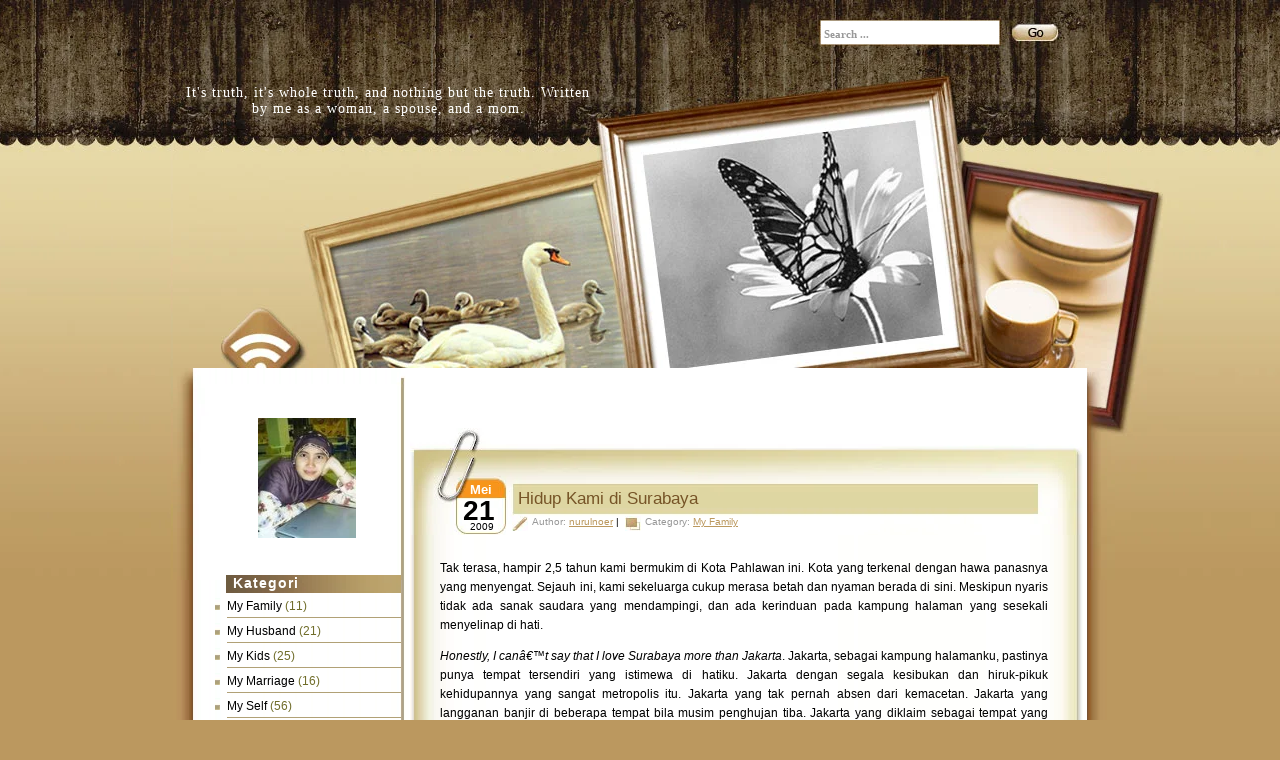

--- FILE ---
content_type: text/html; charset=UTF-8
request_url: https://www.nurulnoer.com/hidup-kami-di-surabaya/
body_size: 12168
content:
<!DOCTYPE html PUBLIC "-//W3C//DTD XHTML 1.0 Transitional//EN" "http://www.w3.org/TR/xhtml1/DTD/xhtml1-transitional.dtd">
<html xmlns="http://www.w3.org/1999/xhtml" lang="id">
<head profile="http://gmpg.org/xfn/11">
	<meta http-equiv="Content-Type" content="text/html; charset=UTF-8" />
	<meta name="generator" content="WordPress 6.9" /> <!-- leave this for stats -->
	<link rel="stylesheet" href="https://www.nurulnoer.com/wp-content/themes/photoframe/style.css" type="text/css" media="screen" />
	<link rel="alternate" type="application/atom+xml" title="Atom 0.3" href="https://www.nurulnoer.com/feed/atom/" />
	<link rel="alternate" type="application/rss+xml" title="nurulnoer.com RSS Feed" href="https://www.nurulnoer.com/feed/" />
	<link rel="pingback" href="https://www.nurulnoer.com/xmlrpc.php" />
		<link rel='archives' title='2025' href='https://www.nurulnoer.com/2025/' />
	<link rel='archives' title='2024' href='https://www.nurulnoer.com/2024/' />
	<link rel='archives' title='2023' href='https://www.nurulnoer.com/2023/' />
	<link rel='archives' title='2022' href='https://www.nurulnoer.com/2022/' />
	<link rel='archives' title='2021' href='https://www.nurulnoer.com/2021/' />
	<link rel='archives' title='2020' href='https://www.nurulnoer.com/2020/' />
	<link rel='archives' title='2019' href='https://www.nurulnoer.com/2019/' />
	<link rel='archives' title='2018' href='https://www.nurulnoer.com/2018/' />
	<link rel='archives' title='2017' href='https://www.nurulnoer.com/2017/' />
	<link rel='archives' title='2016' href='https://www.nurulnoer.com/2016/' />
	<link rel='archives' title='2015' href='https://www.nurulnoer.com/2015/' />
	<link rel='archives' title='2014' href='https://www.nurulnoer.com/2014/' />
	<link rel='archives' title='2013' href='https://www.nurulnoer.com/2013/' />
	<link rel='archives' title='2012' href='https://www.nurulnoer.com/2012/' />
	<link rel='archives' title='2011' href='https://www.nurulnoer.com/2011/' />
	<link rel='archives' title='2010' href='https://www.nurulnoer.com/2010/' />
	<link rel='archives' title='2009' href='https://www.nurulnoer.com/2009/' />
	<link rel='archives' title='2008' href='https://www.nurulnoer.com/2008/' />
	<link rel='archives' title='2007' href='https://www.nurulnoer.com/2007/' />
	<title>nurulnoer.com  &raquo; Blog Archive   &raquo; Hidup Kami di Surabaya</title>
	<meta name='robots' content='max-image-preview:large' />
<link rel="alternate" type="application/rss+xml" title="nurulnoer.com &raquo; Hidup Kami di Surabaya Umpan Komentar" href="https://www.nurulnoer.com/hidup-kami-di-surabaya/feed/" />
<link rel="alternate" title="oEmbed (JSON)" type="application/json+oembed" href="https://www.nurulnoer.com/wp-json/oembed/1.0/embed?url=https%3A%2F%2Fwww.nurulnoer.com%2Fhidup-kami-di-surabaya%2F" />
<link rel="alternate" title="oEmbed (XML)" type="text/xml+oembed" href="https://www.nurulnoer.com/wp-json/oembed/1.0/embed?url=https%3A%2F%2Fwww.nurulnoer.com%2Fhidup-kami-di-surabaya%2F&#038;format=xml" />
<style id='wp-img-auto-sizes-contain-inline-css' type='text/css'>
img:is([sizes=auto i],[sizes^="auto," i]){contain-intrinsic-size:3000px 1500px}
/*# sourceURL=wp-img-auto-sizes-contain-inline-css */
</style>

<style id='wp-emoji-styles-inline-css' type='text/css'>

	img.wp-smiley, img.emoji {
		display: inline !important;
		border: none !important;
		box-shadow: none !important;
		height: 1em !important;
		width: 1em !important;
		margin: 0 0.07em !important;
		vertical-align: -0.1em !important;
		background: none !important;
		padding: 0 !important;
	}
/*# sourceURL=wp-emoji-styles-inline-css */
</style>
<link rel='stylesheet' id='wp-block-library-css' href='https://www.nurulnoer.com/wp-includes/css/dist/block-library/style.min.css?ver=6.9' type='text/css' media='all' />
<style id='wp-block-image-inline-css' type='text/css'>
.wp-block-image>a,.wp-block-image>figure>a{display:inline-block}.wp-block-image img{box-sizing:border-box;height:auto;max-width:100%;vertical-align:bottom}@media not (prefers-reduced-motion){.wp-block-image img.hide{visibility:hidden}.wp-block-image img.show{animation:show-content-image .4s}}.wp-block-image[style*=border-radius] img,.wp-block-image[style*=border-radius]>a{border-radius:inherit}.wp-block-image.has-custom-border img{box-sizing:border-box}.wp-block-image.aligncenter{text-align:center}.wp-block-image.alignfull>a,.wp-block-image.alignwide>a{width:100%}.wp-block-image.alignfull img,.wp-block-image.alignwide img{height:auto;width:100%}.wp-block-image .aligncenter,.wp-block-image .alignleft,.wp-block-image .alignright,.wp-block-image.aligncenter,.wp-block-image.alignleft,.wp-block-image.alignright{display:table}.wp-block-image .aligncenter>figcaption,.wp-block-image .alignleft>figcaption,.wp-block-image .alignright>figcaption,.wp-block-image.aligncenter>figcaption,.wp-block-image.alignleft>figcaption,.wp-block-image.alignright>figcaption{caption-side:bottom;display:table-caption}.wp-block-image .alignleft{float:left;margin:.5em 1em .5em 0}.wp-block-image .alignright{float:right;margin:.5em 0 .5em 1em}.wp-block-image .aligncenter{margin-left:auto;margin-right:auto}.wp-block-image :where(figcaption){margin-bottom:1em;margin-top:.5em}.wp-block-image.is-style-circle-mask img{border-radius:9999px}@supports ((-webkit-mask-image:none) or (mask-image:none)) or (-webkit-mask-image:none){.wp-block-image.is-style-circle-mask img{border-radius:0;-webkit-mask-image:url('data:image/svg+xml;utf8,<svg viewBox="0 0 100 100" xmlns="http://www.w3.org/2000/svg"><circle cx="50" cy="50" r="50"/></svg>');mask-image:url('data:image/svg+xml;utf8,<svg viewBox="0 0 100 100" xmlns="http://www.w3.org/2000/svg"><circle cx="50" cy="50" r="50"/></svg>');mask-mode:alpha;-webkit-mask-position:center;mask-position:center;-webkit-mask-repeat:no-repeat;mask-repeat:no-repeat;-webkit-mask-size:contain;mask-size:contain}}:root :where(.wp-block-image.is-style-rounded img,.wp-block-image .is-style-rounded img){border-radius:9999px}.wp-block-image figure{margin:0}.wp-lightbox-container{display:flex;flex-direction:column;position:relative}.wp-lightbox-container img{cursor:zoom-in}.wp-lightbox-container img:hover+button{opacity:1}.wp-lightbox-container button{align-items:center;backdrop-filter:blur(16px) saturate(180%);background-color:#5a5a5a40;border:none;border-radius:4px;cursor:zoom-in;display:flex;height:20px;justify-content:center;opacity:0;padding:0;position:absolute;right:16px;text-align:center;top:16px;width:20px;z-index:100}@media not (prefers-reduced-motion){.wp-lightbox-container button{transition:opacity .2s ease}}.wp-lightbox-container button:focus-visible{outline:3px auto #5a5a5a40;outline:3px auto -webkit-focus-ring-color;outline-offset:3px}.wp-lightbox-container button:hover{cursor:pointer;opacity:1}.wp-lightbox-container button:focus{opacity:1}.wp-lightbox-container button:focus,.wp-lightbox-container button:hover,.wp-lightbox-container button:not(:hover):not(:active):not(.has-background){background-color:#5a5a5a40;border:none}.wp-lightbox-overlay{box-sizing:border-box;cursor:zoom-out;height:100vh;left:0;overflow:hidden;position:fixed;top:0;visibility:hidden;width:100%;z-index:100000}.wp-lightbox-overlay .close-button{align-items:center;cursor:pointer;display:flex;justify-content:center;min-height:40px;min-width:40px;padding:0;position:absolute;right:calc(env(safe-area-inset-right) + 16px);top:calc(env(safe-area-inset-top) + 16px);z-index:5000000}.wp-lightbox-overlay .close-button:focus,.wp-lightbox-overlay .close-button:hover,.wp-lightbox-overlay .close-button:not(:hover):not(:active):not(.has-background){background:none;border:none}.wp-lightbox-overlay .lightbox-image-container{height:var(--wp--lightbox-container-height);left:50%;overflow:hidden;position:absolute;top:50%;transform:translate(-50%,-50%);transform-origin:top left;width:var(--wp--lightbox-container-width);z-index:9999999999}.wp-lightbox-overlay .wp-block-image{align-items:center;box-sizing:border-box;display:flex;height:100%;justify-content:center;margin:0;position:relative;transform-origin:0 0;width:100%;z-index:3000000}.wp-lightbox-overlay .wp-block-image img{height:var(--wp--lightbox-image-height);min-height:var(--wp--lightbox-image-height);min-width:var(--wp--lightbox-image-width);width:var(--wp--lightbox-image-width)}.wp-lightbox-overlay .wp-block-image figcaption{display:none}.wp-lightbox-overlay button{background:none;border:none}.wp-lightbox-overlay .scrim{background-color:#fff;height:100%;opacity:.9;position:absolute;width:100%;z-index:2000000}.wp-lightbox-overlay.active{visibility:visible}@media not (prefers-reduced-motion){.wp-lightbox-overlay.active{animation:turn-on-visibility .25s both}.wp-lightbox-overlay.active img{animation:turn-on-visibility .35s both}.wp-lightbox-overlay.show-closing-animation:not(.active){animation:turn-off-visibility .35s both}.wp-lightbox-overlay.show-closing-animation:not(.active) img{animation:turn-off-visibility .25s both}.wp-lightbox-overlay.zoom.active{animation:none;opacity:1;visibility:visible}.wp-lightbox-overlay.zoom.active .lightbox-image-container{animation:lightbox-zoom-in .4s}.wp-lightbox-overlay.zoom.active .lightbox-image-container img{animation:none}.wp-lightbox-overlay.zoom.active .scrim{animation:turn-on-visibility .4s forwards}.wp-lightbox-overlay.zoom.show-closing-animation:not(.active){animation:none}.wp-lightbox-overlay.zoom.show-closing-animation:not(.active) .lightbox-image-container{animation:lightbox-zoom-out .4s}.wp-lightbox-overlay.zoom.show-closing-animation:not(.active) .lightbox-image-container img{animation:none}.wp-lightbox-overlay.zoom.show-closing-animation:not(.active) .scrim{animation:turn-off-visibility .4s forwards}}@keyframes show-content-image{0%{visibility:hidden}99%{visibility:hidden}to{visibility:visible}}@keyframes turn-on-visibility{0%{opacity:0}to{opacity:1}}@keyframes turn-off-visibility{0%{opacity:1;visibility:visible}99%{opacity:0;visibility:visible}to{opacity:0;visibility:hidden}}@keyframes lightbox-zoom-in{0%{transform:translate(calc((-100vw + var(--wp--lightbox-scrollbar-width))/2 + var(--wp--lightbox-initial-left-position)),calc(-50vh + var(--wp--lightbox-initial-top-position))) scale(var(--wp--lightbox-scale))}to{transform:translate(-50%,-50%) scale(1)}}@keyframes lightbox-zoom-out{0%{transform:translate(-50%,-50%) scale(1);visibility:visible}99%{visibility:visible}to{transform:translate(calc((-100vw + var(--wp--lightbox-scrollbar-width))/2 + var(--wp--lightbox-initial-left-position)),calc(-50vh + var(--wp--lightbox-initial-top-position))) scale(var(--wp--lightbox-scale));visibility:hidden}}
/*# sourceURL=https://www.nurulnoer.com/wp-includes/blocks/image/style.min.css */
</style>
<style id='global-styles-inline-css' type='text/css'>
:root{--wp--preset--aspect-ratio--square: 1;--wp--preset--aspect-ratio--4-3: 4/3;--wp--preset--aspect-ratio--3-4: 3/4;--wp--preset--aspect-ratio--3-2: 3/2;--wp--preset--aspect-ratio--2-3: 2/3;--wp--preset--aspect-ratio--16-9: 16/9;--wp--preset--aspect-ratio--9-16: 9/16;--wp--preset--color--black: #000000;--wp--preset--color--cyan-bluish-gray: #abb8c3;--wp--preset--color--white: #ffffff;--wp--preset--color--pale-pink: #f78da7;--wp--preset--color--vivid-red: #cf2e2e;--wp--preset--color--luminous-vivid-orange: #ff6900;--wp--preset--color--luminous-vivid-amber: #fcb900;--wp--preset--color--light-green-cyan: #7bdcb5;--wp--preset--color--vivid-green-cyan: #00d084;--wp--preset--color--pale-cyan-blue: #8ed1fc;--wp--preset--color--vivid-cyan-blue: #0693e3;--wp--preset--color--vivid-purple: #9b51e0;--wp--preset--gradient--vivid-cyan-blue-to-vivid-purple: linear-gradient(135deg,rgb(6,147,227) 0%,rgb(155,81,224) 100%);--wp--preset--gradient--light-green-cyan-to-vivid-green-cyan: linear-gradient(135deg,rgb(122,220,180) 0%,rgb(0,208,130) 100%);--wp--preset--gradient--luminous-vivid-amber-to-luminous-vivid-orange: linear-gradient(135deg,rgb(252,185,0) 0%,rgb(255,105,0) 100%);--wp--preset--gradient--luminous-vivid-orange-to-vivid-red: linear-gradient(135deg,rgb(255,105,0) 0%,rgb(207,46,46) 100%);--wp--preset--gradient--very-light-gray-to-cyan-bluish-gray: linear-gradient(135deg,rgb(238,238,238) 0%,rgb(169,184,195) 100%);--wp--preset--gradient--cool-to-warm-spectrum: linear-gradient(135deg,rgb(74,234,220) 0%,rgb(151,120,209) 20%,rgb(207,42,186) 40%,rgb(238,44,130) 60%,rgb(251,105,98) 80%,rgb(254,248,76) 100%);--wp--preset--gradient--blush-light-purple: linear-gradient(135deg,rgb(255,206,236) 0%,rgb(152,150,240) 100%);--wp--preset--gradient--blush-bordeaux: linear-gradient(135deg,rgb(254,205,165) 0%,rgb(254,45,45) 50%,rgb(107,0,62) 100%);--wp--preset--gradient--luminous-dusk: linear-gradient(135deg,rgb(255,203,112) 0%,rgb(199,81,192) 50%,rgb(65,88,208) 100%);--wp--preset--gradient--pale-ocean: linear-gradient(135deg,rgb(255,245,203) 0%,rgb(182,227,212) 50%,rgb(51,167,181) 100%);--wp--preset--gradient--electric-grass: linear-gradient(135deg,rgb(202,248,128) 0%,rgb(113,206,126) 100%);--wp--preset--gradient--midnight: linear-gradient(135deg,rgb(2,3,129) 0%,rgb(40,116,252) 100%);--wp--preset--font-size--small: 13px;--wp--preset--font-size--medium: 20px;--wp--preset--font-size--large: 36px;--wp--preset--font-size--x-large: 42px;--wp--preset--spacing--20: 0.44rem;--wp--preset--spacing--30: 0.67rem;--wp--preset--spacing--40: 1rem;--wp--preset--spacing--50: 1.5rem;--wp--preset--spacing--60: 2.25rem;--wp--preset--spacing--70: 3.38rem;--wp--preset--spacing--80: 5.06rem;--wp--preset--shadow--natural: 6px 6px 9px rgba(0, 0, 0, 0.2);--wp--preset--shadow--deep: 12px 12px 50px rgba(0, 0, 0, 0.4);--wp--preset--shadow--sharp: 6px 6px 0px rgba(0, 0, 0, 0.2);--wp--preset--shadow--outlined: 6px 6px 0px -3px rgb(255, 255, 255), 6px 6px rgb(0, 0, 0);--wp--preset--shadow--crisp: 6px 6px 0px rgb(0, 0, 0);}:where(.is-layout-flex){gap: 0.5em;}:where(.is-layout-grid){gap: 0.5em;}body .is-layout-flex{display: flex;}.is-layout-flex{flex-wrap: wrap;align-items: center;}.is-layout-flex > :is(*, div){margin: 0;}body .is-layout-grid{display: grid;}.is-layout-grid > :is(*, div){margin: 0;}:where(.wp-block-columns.is-layout-flex){gap: 2em;}:where(.wp-block-columns.is-layout-grid){gap: 2em;}:where(.wp-block-post-template.is-layout-flex){gap: 1.25em;}:where(.wp-block-post-template.is-layout-grid){gap: 1.25em;}.has-black-color{color: var(--wp--preset--color--black) !important;}.has-cyan-bluish-gray-color{color: var(--wp--preset--color--cyan-bluish-gray) !important;}.has-white-color{color: var(--wp--preset--color--white) !important;}.has-pale-pink-color{color: var(--wp--preset--color--pale-pink) !important;}.has-vivid-red-color{color: var(--wp--preset--color--vivid-red) !important;}.has-luminous-vivid-orange-color{color: var(--wp--preset--color--luminous-vivid-orange) !important;}.has-luminous-vivid-amber-color{color: var(--wp--preset--color--luminous-vivid-amber) !important;}.has-light-green-cyan-color{color: var(--wp--preset--color--light-green-cyan) !important;}.has-vivid-green-cyan-color{color: var(--wp--preset--color--vivid-green-cyan) !important;}.has-pale-cyan-blue-color{color: var(--wp--preset--color--pale-cyan-blue) !important;}.has-vivid-cyan-blue-color{color: var(--wp--preset--color--vivid-cyan-blue) !important;}.has-vivid-purple-color{color: var(--wp--preset--color--vivid-purple) !important;}.has-black-background-color{background-color: var(--wp--preset--color--black) !important;}.has-cyan-bluish-gray-background-color{background-color: var(--wp--preset--color--cyan-bluish-gray) !important;}.has-white-background-color{background-color: var(--wp--preset--color--white) !important;}.has-pale-pink-background-color{background-color: var(--wp--preset--color--pale-pink) !important;}.has-vivid-red-background-color{background-color: var(--wp--preset--color--vivid-red) !important;}.has-luminous-vivid-orange-background-color{background-color: var(--wp--preset--color--luminous-vivid-orange) !important;}.has-luminous-vivid-amber-background-color{background-color: var(--wp--preset--color--luminous-vivid-amber) !important;}.has-light-green-cyan-background-color{background-color: var(--wp--preset--color--light-green-cyan) !important;}.has-vivid-green-cyan-background-color{background-color: var(--wp--preset--color--vivid-green-cyan) !important;}.has-pale-cyan-blue-background-color{background-color: var(--wp--preset--color--pale-cyan-blue) !important;}.has-vivid-cyan-blue-background-color{background-color: var(--wp--preset--color--vivid-cyan-blue) !important;}.has-vivid-purple-background-color{background-color: var(--wp--preset--color--vivid-purple) !important;}.has-black-border-color{border-color: var(--wp--preset--color--black) !important;}.has-cyan-bluish-gray-border-color{border-color: var(--wp--preset--color--cyan-bluish-gray) !important;}.has-white-border-color{border-color: var(--wp--preset--color--white) !important;}.has-pale-pink-border-color{border-color: var(--wp--preset--color--pale-pink) !important;}.has-vivid-red-border-color{border-color: var(--wp--preset--color--vivid-red) !important;}.has-luminous-vivid-orange-border-color{border-color: var(--wp--preset--color--luminous-vivid-orange) !important;}.has-luminous-vivid-amber-border-color{border-color: var(--wp--preset--color--luminous-vivid-amber) !important;}.has-light-green-cyan-border-color{border-color: var(--wp--preset--color--light-green-cyan) !important;}.has-vivid-green-cyan-border-color{border-color: var(--wp--preset--color--vivid-green-cyan) !important;}.has-pale-cyan-blue-border-color{border-color: var(--wp--preset--color--pale-cyan-blue) !important;}.has-vivid-cyan-blue-border-color{border-color: var(--wp--preset--color--vivid-cyan-blue) !important;}.has-vivid-purple-border-color{border-color: var(--wp--preset--color--vivid-purple) !important;}.has-vivid-cyan-blue-to-vivid-purple-gradient-background{background: var(--wp--preset--gradient--vivid-cyan-blue-to-vivid-purple) !important;}.has-light-green-cyan-to-vivid-green-cyan-gradient-background{background: var(--wp--preset--gradient--light-green-cyan-to-vivid-green-cyan) !important;}.has-luminous-vivid-amber-to-luminous-vivid-orange-gradient-background{background: var(--wp--preset--gradient--luminous-vivid-amber-to-luminous-vivid-orange) !important;}.has-luminous-vivid-orange-to-vivid-red-gradient-background{background: var(--wp--preset--gradient--luminous-vivid-orange-to-vivid-red) !important;}.has-very-light-gray-to-cyan-bluish-gray-gradient-background{background: var(--wp--preset--gradient--very-light-gray-to-cyan-bluish-gray) !important;}.has-cool-to-warm-spectrum-gradient-background{background: var(--wp--preset--gradient--cool-to-warm-spectrum) !important;}.has-blush-light-purple-gradient-background{background: var(--wp--preset--gradient--blush-light-purple) !important;}.has-blush-bordeaux-gradient-background{background: var(--wp--preset--gradient--blush-bordeaux) !important;}.has-luminous-dusk-gradient-background{background: var(--wp--preset--gradient--luminous-dusk) !important;}.has-pale-ocean-gradient-background{background: var(--wp--preset--gradient--pale-ocean) !important;}.has-electric-grass-gradient-background{background: var(--wp--preset--gradient--electric-grass) !important;}.has-midnight-gradient-background{background: var(--wp--preset--gradient--midnight) !important;}.has-small-font-size{font-size: var(--wp--preset--font-size--small) !important;}.has-medium-font-size{font-size: var(--wp--preset--font-size--medium) !important;}.has-large-font-size{font-size: var(--wp--preset--font-size--large) !important;}.has-x-large-font-size{font-size: var(--wp--preset--font-size--x-large) !important;}
/*# sourceURL=global-styles-inline-css */
</style>

<style id='classic-theme-styles-inline-css' type='text/css'>
/*! This file is auto-generated */
.wp-block-button__link{color:#fff;background-color:#32373c;border-radius:9999px;box-shadow:none;text-decoration:none;padding:calc(.667em + 2px) calc(1.333em + 2px);font-size:1.125em}.wp-block-file__button{background:#32373c;color:#fff;text-decoration:none}
/*# sourceURL=/wp-includes/css/classic-themes.min.css */
</style>
<link rel="https://api.w.org/" href="https://www.nurulnoer.com/wp-json/" /><link rel="alternate" title="JSON" type="application/json" href="https://www.nurulnoer.com/wp-json/wp/v2/posts/431" /><link rel="EditURI" type="application/rsd+xml" title="RSD" href="https://www.nurulnoer.com/xmlrpc.php?rsd" />
<meta name="generator" content="WordPress 6.9" />
<link rel="canonical" href="https://www.nurulnoer.com/hidup-kami-di-surabaya/" />
<link rel='shortlink' href='https://www.nurulnoer.com/?p=431' />
<!-- Matomo -->
<script>
  var _paq = window._paq = window._paq || [];
  /* tracker methods like "setCustomDimension" should be called before "trackPageView" */
  _paq.push(['trackPageView']);
  _paq.push(['enableLinkTracking']);
  (function() {
    var u="//stat.presenta.co.id/";
    _paq.push(['setTrackerUrl', u+'matomo.php']);
    _paq.push(['setSiteId', '7']);
    var d=document, g=d.createElement('script'), s=d.getElementsByTagName('script')[0];
    g.async=true; g.src=u+'matomo.js'; s.parentNode.insertBefore(g,s);
  })();
</script>
<!-- End Matomo Code -->
<style type="text/css">
<!--
#blogtitle{
	 background:url("https://www.nurulnoer.com/wp-content/themes/photoframe/images/title-img.php?var=nurulnoer.com") no-repeat left top;
}
-->
</style>
	
</head>
<body>

<div id="base">
<div id="base2">
	<div id="header">
		<a href="https://www.nurulnoer.com/feed/" title="RSS Feed"><img src="https://www.nurulnoer.com/wp-content/themes/photoframe/images/spacer.gif" alt="Subscribe RSS" class="rss"/></a>
		<div id="blogtitle"><a href="https://www.nurulnoer.com">				<img src="https://www.nurulnoer.com/wp-content/themes/photoframe/images/spacer.gif" width="100%" height="100%" alt="Home"/>
					</a></div>
		<div id="subtitle">It&#039;s truth, it&#039;s whole truth, and nothing but the truth. Written by me as a woman, a spouse, and a mom.</div>	
			<div class="searchbox">
			<form id="searchform" action="https://www.nurulnoer.com/" method="get">
				<div class="search-field"><input type="text" value="Search ..." onfocus="if (this.value == 'Search ...') {this.value = '';}" onblur="if (this.value == '') {this.value = 'Search ...';}" name="s" id="s" /></div>
				<div class="search-but"><input type="image" id="searchsubmit" value=" " src="https://www.nurulnoer.com/wp-content/themes/photoframe/images/spacer.gif" /></div>
			</form>
			</div>
						<div id="frame"></div>
			</div>
	<div id="container">
		<div id="menu">
			<ul></ul>
		</div><div id="sidebar">
<ul>
	<li><div id="block-2" class="widget widget_block widget_media_image">
<figure class="wp-block-image size-full is-resized is-style-default"><img decoding="async" src="https://www.nurulnoer.com/wp-content/uploads/2022/01/nurulnoer.jpg" alt="" class="wp-image-1218" width="120" height="147"/></figure>
</div></li><li><div id="categories-353110081" class="widget widget_categories"><h1>Kategori</h1>
			<ul>
					<li class="cat-item cat-item-13"><a href="https://www.nurulnoer.com/category/my-family/">My Family</a> (11)
</li>
	<li class="cat-item cat-item-6"><a href="https://www.nurulnoer.com/category/my-husband/">My Husband</a> (21)
</li>
	<li class="cat-item cat-item-7"><a href="https://www.nurulnoer.com/category/my-kids/">My Kids</a> (25)
</li>
	<li class="cat-item cat-item-8"><a href="https://www.nurulnoer.com/category/my-marriage/">My Marriage</a> (16)
</li>
	<li class="cat-item cat-item-5"><a href="https://www.nurulnoer.com/category/my-self/">My Self</a> (56)
</li>
	<li class="cat-item cat-item-9"><a href="https://www.nurulnoer.com/category/oprah-show/">Oprah Show</a> (10)
</li>
	<li class="cat-item cat-item-11"><a href="https://www.nurulnoer.com/category/refleksi/">Refleksi</a> (41)
</li>
	<li class="cat-item cat-item-10"><a href="https://www.nurulnoer.com/category/serba-serbi/">Serba-serbi</a> (17)
</li>
	<li class="cat-item cat-item-1"><a href="https://www.nurulnoer.com/category/uncategorized/">Uncategorized</a> (269)
</li>
			</ul>

			</div></li>
		<li><div id="recent-posts-2" class="widget widget_recent_entries">
		<h1>Tulisan Terbaru</h1>
		<ul>
											<li>
					<a href="https://www.nurulnoer.com/trip-to-bali/">Trip to Bali</a>
									</li>
											<li>
					<a href="https://www.nurulnoer.com/mission-impossible/">Mission Impossible</a>
									</li>
											<li>
					<a href="https://www.nurulnoer.com/bukan-karena-aku/">Bukan Karena Aku</a>
									</li>
											<li>
					<a href="https://www.nurulnoer.com/titik-keputusan/">Titik Keputusan</a>
									</li>
											<li>
					<a href="https://www.nurulnoer.com/rasa/">Rasa</a>
									</li>
											<li>
					<a href="https://www.nurulnoer.com/one-liner-27/">One Liner (27)</a>
									</li>
											<li>
					<a href="https://www.nurulnoer.com/sibuk/">Sibuk</a>
									</li>
											<li>
					<a href="https://www.nurulnoer.com/rant/">Rant</a>
									</li>
											<li>
					<a href="https://www.nurulnoer.com/peringatan/">Peringatan!</a>
									</li>
											<li>
					<a href="https://www.nurulnoer.com/question/">Question</a>
									</li>
											<li>
					<a href="https://www.nurulnoer.com/self-reminder/">Self Reminder</a>
									</li>
											<li>
					<a href="https://www.nurulnoer.com/maaf-memaafkan/">Maaf Memaafkan</a>
									</li>
											<li>
					<a href="https://www.nurulnoer.com/above-and-beyond/">Above and Beyond</a>
									</li>
											<li>
					<a href="https://www.nurulnoer.com/people-of-alhamdulillah/">People of Alhamdulillah</a>
									</li>
											<li>
					<a href="https://www.nurulnoer.com/munajat-3/">Munajat</a>
									</li>
					</ul>

		</div></li><li><div id="text-600320661" class="widget widget_text">			<div class="textwidget"></div>
		</div></li><li><div id="text-367212881" class="widget widget_text">			<div class="textwidget"><p>View my complete profile on <a href="https://www.facebook.com/nurulnoer/" target="_blank" rel="noopener">Facebook</a></p>
</div>
		</div></li><li><div id="text-348218551" class="widget widget_text">			<div class="textwidget">Selamat Datang di NurulNoer</div>
		</div></li><li><div id="linkcat-2" class="widget widget_links"><h1>Blogroll</h1>
	<ul class='xoxo blogroll'>
<li><a href="http://www.muhammadnoer.com" title="ExploreYourSelf &#8211; personal blog by Muhammad Noer" target="_blank">ExploreYourSelf by My Husband</a></li>

	</ul>
</div></li>
</ul>
</div>
<div id="content">
	<div class="spacer"></div>
				<div id="post-431" class="post">
				<div class="post_top">
					<div class="post_bottom">
						<span class="date_d">21</span>
						<span class="date_m">Mei</span>
						<span class="date_y">2009</span>
						<span class="posttitle"><a href="https://www.nurulnoer.com/hidup-kami-di-surabaya/" rel="bookmark" title="Permanent Link to Hidup Kami di Surabaya">Hidup Kami di Surabaya</a></span>
						<div class="post_content">
							<div class="info"><span class="postauthor">Author: <a href="https://www.nurulnoer.com/author/nurulnoer/" title="Pos-pos oleh nurulnoer" rel="author">nurulnoer</a></span>&nbsp;|&nbsp;
								<span class="category">Category: <a href="https://www.nurulnoer.com/category/my-family/" rel="category tag">My Family</a></span>
																									</div>
							<div class="entry">
							<p>Tak terasa, hampir 2,5 tahun kami bermukim di Kota Pahlawan ini. Kota yang terkenal dengan hawa panasnya yang menyengat. Sejauh ini, kami sekeluarga cukup merasa betah dan nyaman berada di sini. Meskipun  nyaris tidak ada sanak saudara yang mendampingi, dan ada kerinduan pada kampung halaman yang sesekali menyelinap di hati.</p>
<p><em>Honestly, I canâ€™t say that I love Surabaya more than Jakarta</em>. Jakarta, sebagai kampung halamanku, pastinya punya tempat tersendiri yang istimewa di hatiku. Jakarta dengan segala kesibukan dan hiruk-pikuk kehidupannya yang sangat metropolis itu. Jakarta yang tak pernah absen dari kemacetan. Jakarta yang langganan banjir di beberapa tempat bila musim penghujan tiba. Jakarta yang diklaim sebagai tempat yang paling enak dan gampang buat cari duit. </p>
<p><em>But I canâ€™t complain also about Surabaya</em>. Surabaya adalah kota besar juga sehingga boleh dikata hampir semua yang ada di Jakarta, pasti ada pula di Surabaya. Dalam segi fasilitas, Surabaya tidak kalah dibanding Jakarta. Ditambah nilai plus bahwa, di Surabaya jarang kutemui kemacetan seperti yang lazim ada di Jakarta. Di Surabaya, biaya tol, bensin, dan parkir dapat kami tekan dengan jumlah yang signifikan di banding di Jakarta. Setelah, kupikir-pikir, kualitas hidup kami pun lebih baik dibanding waktu tinggal di Jakarta.</p>
<p>Bagi sebagian orang, hidup di Jakarta bisa berarti tua di jalan. Karena sedimikian banyaknya waktu yang dihabiskan sehari-hari untuk pergi dari rumah ke tempat kerja. Suamiku sempat mengalaminya. Waktu itu sempat selama hampir 6 bulan Mas harus pulang pergi Depok-Cikarang yang memakan waktu tempuh 2-2,5 jam sekali jalan. Berarti kira-kira 5 jam dalam sehari waktu yang dihabiskan di jalan menuju tempat kerja. Pergi pada 5.30 pagi dan baru kembali ke rumah paling cepat pukul 8 malam. Itu pun jarang, yang sering adalah pukul 9 ke atas. Dengan jadwal seperti itu, apa yang bisa diharapkan dari intensitas pertemuan dengan anak? Bahkan mencari waktu pun susah. Harus pergi begitu pagi, dan kembali ke rumah begitu larut. Pergi ketika anak masih terpejam dan kembali saat anak sudah tertidur pulas. Aku rasa, bukan kualitas hidup seperti itu yang kami inginkan. Hidup memang harus bekerja, tapi hidup (harusnya) ga melulu tentang kerja.  Anak memang butuh uang, tapi tak hanya uang. Anak  juga butuh waktu, perhatian, dan kasih sayang.</p>
<p>Sekarang di Surabaya ini, waktu tempuh suamiku ke kantor hanya 15 menit. Dia biasanya pergi jam 7 pagi dan kembali ke rumah sehabis Sholat Maghrib di kantor. Kadang memang lebih lama, tergantung kesibukan kerjanya. Tapi kadang juga lebih cepat. Tapi secara umum, kualitas dan kuantitas waktu pertemuan dengan anak jauh lebih baik. Karena stamina tubuh tidak terkuras di jalan, di rumah masih merasa segar untuk bermain dengan anak-anak. Sungguh membahagiakan melihat anak-anak bercanda suka ria di tempat tidur bersama ayahnya. Sebuah kebahagian masa kecil yang tak terbeli dan takkan pernah kembali.</p>
							</div>
							<div class="clear"></div>
						</div>
					</div>
				</div>
			</div>


			<div id="postmetadata">
			You can follow any responses to this entry through the <a href="https://www.nurulnoer.com/hidup-kami-di-surabaya/feed/">RSS 2.0</a> feed. 
									You can <a href="#respond">leave a response</a>, or <a href="https://www.nurulnoer.com/hidup-kami-di-surabaya/trackback/" rel="trackback">trackback</a> from your own site.
					</div>			
		<div id="comments">
<!-- You can start editing here. -->




		<strong id="respond">Leave a Reply</strong>

<br />
<b>Warning</b>:  Undefined variable $user_ID in <b>/home/u635756005/domains/nurulnoer.com/public_html/wp-content/themes/photoframe/comments.php</b> on line <b>113</b><br />
 <small>&raquo; <a href="https://www.nurulnoer.com/wp-login.php?redirect_to=https%3A%2F%2Fwww.nurulnoer.com%2Fhidup-kami-di-surabaya%2F">Log in</a></small>			<form action="https://www.nurulnoer.com/wp-comments-post.php" method="post" id="commentform">
<br />
<b>Warning</b>:  Undefined variable $user_ID in <b>/home/u635756005/domains/nurulnoer.com/public_html/wp-content/themes/photoframe/comments.php</b> on line <b>130</b><br />
					<p><input type="text" name="author" id="author" value="" size="22" tabindex="1" />
						<label for="author"><small>Name&nbsp;(required)</small></label></p>
					<p><input type="text" name="email" id="email" value="" size="22" tabindex="2" />
						<label for="email"><small>E-Mail (will not be published , required)</small></label></p>
					<p><input type="text" name="url" id="url" value="" size="22" tabindex="3" />
						<label for="url"><small>Website (optional)</small></label></p>
				
<!--<p><small><strong>XHTML:</strong> You can use these tags:&nbsp;&lt;a href=&quot;&quot; title=&quot;&quot;&gt; &lt;abbr title=&quot;&quot;&gt; &lt;acronym title=&quot;&quot;&gt; &lt;b&gt; &lt;blockquote cite=&quot;&quot;&gt; &lt;cite&gt; &lt;code&gt; &lt;del datetime=&quot;&quot;&gt; &lt;em&gt; &lt;i&gt; &lt;q cite=&quot;&quot;&gt; &lt;s&gt; &lt;strike&gt; &lt;strong&gt; </small></p>-->

				<p><textarea name="comment" id="comment" cols="50" rows="8" tabindex="4"></textarea></p>
				<p><input name="submit" type="submit" id="submit" tabindex="5" value="Submit" />
				<input type="hidden" name="comment_post_ID" value="431" /></p>
				<p style="display: none;"><input type="hidden" id="akismet_comment_nonce" name="akismet_comment_nonce" value="0fc329f432" /></p><p style="display: none !important;" class="akismet-fields-container" data-prefix="ak_"><label>&#916;<textarea name="ak_hp_textarea" cols="45" rows="8" maxlength="100"></textarea></label><input type="hidden" id="ak_js_1" name="ak_js" value="203"/><script>document.getElementById( "ak_js_1" ).setAttribute( "value", ( new Date() ).getTime() );</script></p>			</form>
</div>
			<div class="navigation">
				<div class="alignleft">&laquo; <a href="https://www.nurulnoer.com/penurunan-iq-ibu-benarkah/" rel="prev">Penurunan IQ Ibu, Benarkah?</a></div>
				<div class="alignright"><a href="https://www.nurulnoer.com/jalan-santai-minggu-pagi/" rel="next">Jalan Santai Minggu Pagi</a> &raquo;</div>
		</div>
	</div>
	</div>
	<div id="footer">
		&copy; 2026 - nurulnoer.com is powered by <a href="http://wordpress.org">WordPress</a>.<br/>
		<a href="http://www.templatelite.com/">Wordpress Theme</a> made free by <a href="http://www.hostrefer.com/">Web Hosting Refer</a>
|	<a href="http://www.coloradopersonalfinance.com">Colorado Insurance</a>
<script type="speculationrules">
{"prefetch":[{"source":"document","where":{"and":[{"href_matches":"/*"},{"not":{"href_matches":["/wp-*.php","/wp-admin/*","/wp-content/uploads/*","/wp-content/*","/wp-content/plugins/*","/wp-content/themes/photoframe/*","/*\\?(.+)"]}},{"not":{"selector_matches":"a[rel~=\"nofollow\"]"}},{"not":{"selector_matches":".no-prefetch, .no-prefetch a"}}]},"eagerness":"conservative"}]}
</script>
<script defer type="text/javascript" src="https://www.nurulnoer.com/wp-content/plugins/akismet/_inc/akismet-frontend.js?ver=1763015531" id="akismet-frontend-js"></script>
<script id="wp-emoji-settings" type="application/json">
{"baseUrl":"https://s.w.org/images/core/emoji/17.0.2/72x72/","ext":".png","svgUrl":"https://s.w.org/images/core/emoji/17.0.2/svg/","svgExt":".svg","source":{"concatemoji":"https://www.nurulnoer.com/wp-includes/js/wp-emoji-release.min.js?ver=6.9"}}
</script>
<script type="module">
/* <![CDATA[ */
/*! This file is auto-generated */
const a=JSON.parse(document.getElementById("wp-emoji-settings").textContent),o=(window._wpemojiSettings=a,"wpEmojiSettingsSupports"),s=["flag","emoji"];function i(e){try{var t={supportTests:e,timestamp:(new Date).valueOf()};sessionStorage.setItem(o,JSON.stringify(t))}catch(e){}}function c(e,t,n){e.clearRect(0,0,e.canvas.width,e.canvas.height),e.fillText(t,0,0);t=new Uint32Array(e.getImageData(0,0,e.canvas.width,e.canvas.height).data);e.clearRect(0,0,e.canvas.width,e.canvas.height),e.fillText(n,0,0);const a=new Uint32Array(e.getImageData(0,0,e.canvas.width,e.canvas.height).data);return t.every((e,t)=>e===a[t])}function p(e,t){e.clearRect(0,0,e.canvas.width,e.canvas.height),e.fillText(t,0,0);var n=e.getImageData(16,16,1,1);for(let e=0;e<n.data.length;e++)if(0!==n.data[e])return!1;return!0}function u(e,t,n,a){switch(t){case"flag":return n(e,"\ud83c\udff3\ufe0f\u200d\u26a7\ufe0f","\ud83c\udff3\ufe0f\u200b\u26a7\ufe0f")?!1:!n(e,"\ud83c\udde8\ud83c\uddf6","\ud83c\udde8\u200b\ud83c\uddf6")&&!n(e,"\ud83c\udff4\udb40\udc67\udb40\udc62\udb40\udc65\udb40\udc6e\udb40\udc67\udb40\udc7f","\ud83c\udff4\u200b\udb40\udc67\u200b\udb40\udc62\u200b\udb40\udc65\u200b\udb40\udc6e\u200b\udb40\udc67\u200b\udb40\udc7f");case"emoji":return!a(e,"\ud83e\u1fac8")}return!1}function f(e,t,n,a){let r;const o=(r="undefined"!=typeof WorkerGlobalScope&&self instanceof WorkerGlobalScope?new OffscreenCanvas(300,150):document.createElement("canvas")).getContext("2d",{willReadFrequently:!0}),s=(o.textBaseline="top",o.font="600 32px Arial",{});return e.forEach(e=>{s[e]=t(o,e,n,a)}),s}function r(e){var t=document.createElement("script");t.src=e,t.defer=!0,document.head.appendChild(t)}a.supports={everything:!0,everythingExceptFlag:!0},new Promise(t=>{let n=function(){try{var e=JSON.parse(sessionStorage.getItem(o));if("object"==typeof e&&"number"==typeof e.timestamp&&(new Date).valueOf()<e.timestamp+604800&&"object"==typeof e.supportTests)return e.supportTests}catch(e){}return null}();if(!n){if("undefined"!=typeof Worker&&"undefined"!=typeof OffscreenCanvas&&"undefined"!=typeof URL&&URL.createObjectURL&&"undefined"!=typeof Blob)try{var e="postMessage("+f.toString()+"("+[JSON.stringify(s),u.toString(),c.toString(),p.toString()].join(",")+"));",a=new Blob([e],{type:"text/javascript"});const r=new Worker(URL.createObjectURL(a),{name:"wpTestEmojiSupports"});return void(r.onmessage=e=>{i(n=e.data),r.terminate(),t(n)})}catch(e){}i(n=f(s,u,c,p))}t(n)}).then(e=>{for(const n in e)a.supports[n]=e[n],a.supports.everything=a.supports.everything&&a.supports[n],"flag"!==n&&(a.supports.everythingExceptFlag=a.supports.everythingExceptFlag&&a.supports[n]);var t;a.supports.everythingExceptFlag=a.supports.everythingExceptFlag&&!a.supports.flag,a.supports.everything||((t=a.source||{}).concatemoji?r(t.concatemoji):t.wpemoji&&t.twemoji&&(r(t.twemoji),r(t.wpemoji)))});
//# sourceURL=https://www.nurulnoer.com/wp-includes/js/wp-emoji-loader.min.js
/* ]]> */
</script>
	</div>
</div>
</div>
</body>
</html>

<!-- Page cached by LiteSpeed Cache 7.7 on 2026-01-14 06:36:51 -->

--- FILE ---
content_type: text/css
request_url: https://www.nurulnoer.com/wp-content/themes/photoframe/style.css
body_size: 2761
content:
/* -------------------------------------------------------------------------------
	Theme Name: Photo Frame
	Theme URI: http://www.templatelite.com/photo-frame-free-wordpress-theme/
	Description: Nicely designed Photo Frame theme. You can <a href="http://www.templatelite.com/custom-header-image/">replace the picture in the middle frame</a> with the photos of your choice.
	Version: 1.06
	Author: TemplateLite.com
	Author URI: http://www.templatelite.com/
	Tags: fixed width, widget ready, widgets, left sidebar, two columns, valid XHTML, valid CSS, Custom Header, special title
   ------------------------------------------------------------------------------- */

/* general */
body{
	margin:0px auto;
	font-size: 12px;
	font-family: Verdana, Arial, Helvetica, Sans-Serif;
	color:#000000;
	background: #bb985f url(images/bg_base.jpg) repeat-x top;
}
img {
	border:0px;
	padding:5px;
	max-width: 100%; /* not working in IE6*/
	/*height: auto;*/ /* you can enable this.*/
}
a {color:#000000;text-decoration: underline;}
a:hover {color: #ED1B23;text-decoration: none;}

h1 {font-size:30px;}
h2 {font-size:26px;}
h3 {font-size:21px;}
h4 {font-size:17px;}
h5 {font-size:14px;}
h6 {font-size:12px;}

p {margin: 0px 0px 12px 0px;}
hr {height:1px;border:none;border-top:1px dashed #888888; width:90%;}
del {color:red;}
ins {color:green;}

blockquote {
	clear: left;
	text-align: justify;
	padding: 0px 0px 0px 20px;
	margin: 20px 10px 10px 10px;
	background: url(images/quote.gif) no-repeat top left;
}
input,select,textarea {
	font-size:12px;
	font-family: Verdana, Arial, Helvetica, Sans-Serif;
}
code{
	font: 1.1em 'Courier New', Courier, Fixed;
}

.alignleft {float: left;}
.alignright {float: right;}
.aligncenter,div.aligncenter{
	display: block;
   margin-left: auto;
   margin-right: auto;
}
img.alignleft {
	padding: 5px;
	margin: 0 7px 2px 0;
	display: inline;
}

img.alignright {
	padding: 5px;
	margin: 0 0 2px 7px;
	display: inline;
}
img.centered {
	display: block;
	margin-left: auto;
	margin-right: auto;
}
.clear {clear:both;}
.spacer {height:25px;}
/***** layout *****/
#base{
	margin:0px auto;
	background: url(images/bg_top.jpg) no-repeat center top;
}
#base2{
	margin:0px auto 0px auto;
	padding:0px;
	width:934px;
	background: url(images/bg_repeat.jpg) repeat-y center;
}
#header{
	position:relative;
	width: 934px;
	height: 368px;
	background:url('images/header_bg.jpg') no-repeat center top;
}

#container{
	position:relative;
	overflow:hidden;
	margin:0px auto;
	width:894px;
	padding: 0px 20px 0px 20px;
	background:url('images/container_topbg.jpg') no-repeat center top;
}

#sidebar{
	float:left;
	overflow:hidden;
	width:188px;  /*208px*/
	padding:33px 0px 0px 20px;
	color:#706D2A;
}
#content{
	float:right;
	overflow:hidden;
	width:673px; /* 683 */
	padding:35px 4px 0 0;
	margin:0px 0px 0 0px;
	background:#fff;
}
#footer{
	position:relative;
	clear:both;
	width:454px; /* 934px */
	height:35px; /* 80px */
	line-height:1.3em;
	background:url('images/footer_bg.jpg') no-repeat center top;
	padding: 40px 80px 5px 400px;
	color:#000;
	font-size:11px;
	font-family:Verdana;
}
#footer a,#footer a:hover{
	color:#000;
	text-decoration:underline;
}
/**** header ****/
#frame{
	position:absolute; 
	top:113px;
	left:462px; 
	width:315px;
	height:255px;
	border:0px red solid;
	background:url('images/frame-img.php') no-repeat;
}

#blogtitle {
	position:absolute; 
	top:0px;
	left:0px; 
	width:620px;
	height:40px;
	font-family: Arial,Verdana; 
	font-size:32px; 
	font-weight:bold;
	text-align:left;
	color:#fffffe; 
	overflow:hidden;
	padding:40px 0px 0px 18px;
	border:0px red solid;
	background:url('images/title-img.php') no-repeat left top;
	
}

#blogtitle a, #blogtitle a:hover {
	font-family: Arial, Verdana; 
	font-weight:bold;
	color:#fffffe; 
	text-decoration:none;
}
	
#subtitle {
	position:absolute;
	overflow:hidden; 
	font-family: 'MS Sans Serif', Verdana, Tahoma; 
	/*font-style:italic;
	font-weight:bold;*/
	width:410px; 
	height:50px;
	left:10px; 
	top:85px; 
	text-align:center; 
	font-size:14px;
	letter-spacing: 1px;
	color:#fffffe; 
}
#header img.rss{
	position: absolute;
	left: 40px;
	top: 300px;
	height:58px;
	width:85px;
}

.searchbox {
	position:absolute;
	top:15px; 
	right: 45px;
	width:242px;
	height:30px; 
	border:0px;
}
.search-field input {
	position:absolute;
	top:6px;
	left:1px;
	width:172px; 
	height:15px; 
	font-family:Verdana;
	font-size:11px; 
	font-weight:bold;
	color:#999999; 
	padding:5px 3px 3px 3px;
	border:0px;
	background:#ffffff;
}
.search-but input {
	position:absolute;
	top:6px;
	right:3px;
	width:50px; 
	height:20px; 
	background:transparent;
	border:0px;
}

/***** sidebar *****/
#sidebar a{color:#000000;text-decoration:none;}
#sidebar a:hover {color:#ED1B23;text-decoration:none;}
#sidebar ul {
	list-style-type: none;
	margin: 0px 0px 0px 0px;
	padding: 0px 0px 0px 0px;
	font-family:Verdana,Arial;
}
#sidebar li {
	list-style-type: none;
	margin: 0px 0px 0px 0px;
	padding: 0px 0px 20px 0px;
	font-family:Verdana,Arial;
}
#sidebar ul ul li{
	line-height: 1.7em;
	font-size:12px;
	font-family:Verdana,Arial;
	list-style-image: url('images/sb_arrow.jpg');
	list-style-position: outside;
	margin: 3px 0px 0px 14px;
	padding:0 5px 2px 0px;
	background: url('images/sb_line.jpg') no-repeat bottom right;
}

#sidebar ul ul ul li {
	list-style-position: outside;
	font-size:12px;
	line-height: 1.7em; 
	font-family:Verdana,Arial;
	list-style-image: url('images/sb_arrow.jpg');
	margin: 0px 0px 0px 14px; 
	padding: 0px 0px 0px 0px;
	border:0px; 
	background:none;
}
#sidebar ul ul ul ul ul li{
	background:none;
}
#sidebar h1 {
	color: #fffffe;
	font-size: 14px;
	font-weight: bold;
	letter-spacing: 1px;
	margin: 0px 0px 0px 0px;
	padding: 0px 0px 0px 20px;
	height: 18px;
	font-family:Verdana,Arial;
	background:url('images/sb_title.jpg') no-repeat right;
}
#sidebar select{
	margin:5px 0px 2px 15px;
	font-size:11px;
	width:170px;
	overflow:hidden;
}

/** menu **/
#menu ul {
	position:absolute;
	top: 10px;
	left: 242px;
	height: 18px;
	width: 550px;
	overflow:hidden;
	margin:0px;
	padding:0px;
}
#menu ul li {
	display: inline;
	font-size: 12px;
	font-family:Verdana,Arial;
	font-weight: bold;
	color:#000000;
}

#menu ul li a {
	display: block;
	float: left;
	line-height: 16px;
	color: #000000;
	padding: 0px 8px 0px 8px;
	margin:0px 8px 0 0 ;
	text-decoration:none;
	border: 1px #BB985F solid;
}

#menu ul li a:hover, #menu ul li.current_page_item a {
	color:#ffffff;
	background:#BB985F;
}

/***** content *****/

.archivetitle {
	height:25px;
	color: #000000;
	font-size: 11px;
	font-variant: normal;
	padding: 0px 0px 0px 5px;
	margin: 0px 0px 0px 0px;
}
.page_top{
	padding:0;
	margin:0;
	background:url('images/page_bg_top.jpg') no-repeat top;
}

.post_top{
	padding:0;
	margin:0;
	width:673px;
	background:url('images/post_bg_top.jpg') no-repeat top;
}
.post{
	position:relative;
	width:673px;
	background:url('images/post_bg.jpg') repeat-y;
	margin:0 0 10px 0;
	
}
.post_bottom{
	padding:0px 0 0px 0;
	background:url('images/post_bg_btm.jpg') no-repeat bottom;
}
.post_content{
/*	position:relative;*/
	overflow:hidden;
	width:613px;
	margin: 0px 0px 0 0px;
	padding: 0px 30px 28px 30px;
	border:0px #ff0 solid;
}

.posttitle{
	position:absolute;
	left:103px;
	top: 56px;
	height: 25px;
	font-size:17px;
	padding:5px 5px 0 5px;
}
.posttitle a,a:hover{
	color: #765427;
	text-decoration:none;
}

.date_d {
	position:absolute;
	font-size: 28px;
	left:53px;
	top:67px;
	font-family:Arial, Verdana;
	font-weight:bold;
}
.date_m {
	position:absolute;
	font-size: 13px;
	left:60px;
	top:54px;
	font-family:Arial, Verdana;
	font-weight:bold;
	color:#fffffe;
}
.date_y{
	position:absolute;
	left:60px;
	top:93px;
	font-size:10px;
	font-family:Arial, Verdana;
}
.entry {
	position:relative;
	color: #000000;
	line-height: 1.6em;
	text-align: justify;
	padding: 24px 5px 10px 0px;
	margin:0px 0 0 0 ;
}

.info {
	position:relative;
	line-height: 1.6em;
	font-size: 10px;
	padding:2px 5px 5px 5px;
	color:#000000;
	margin:84px 14px 0 67px;
}
.info a{
	color:#bb985e;
}
.postauthor {
	font-size: 10px;
	margin: 0px 0px 0px 0px;
	padding: 0px 0px 4px 20px;
	color:#999999;
	background: url('images/author.jpg') no-repeat top left;
}

.category {
	font-size: 10px;
	margin: 0px 0px 0px 0px;
	padding: 0px 0px 4px 20px;
	background: url('images/category.jpg') no-repeat top left;
	color:#999999;
}

.tags {
	font-size: 10px;
	margin: 0px 0px 0px 0px;
	padding: 0px 0px 4px 20px;
	color:#999999;
	background: url('images/tags.jpg') no-repeat top left;
}

.bubble {
	font-size: 10px;
	margin: 0px 0px 0px 0px;
	padding: 0px 0px 4px 20px;
	color:#999999;
	background: url('images/bubble.jpg') no-repeat top left;
}

.navigation {
	font-size: 12px;
	margin: 40px 0px 0px 0px;
	padding: 2px 10px 17px 10px;
}

.sorry {
	font-size: 11px;
	font-style: italic;
	margin: 8px 0px 0px 0px;
	padding: 10px 10px 10px 10px;
	border: 1px dashed #B1A074;
	background:#ffffff;

}

/*** comment ***/
#postmetadata {
	font-size: 11px;
	margin: 10px 0px 20px 0px;
	padding: 5px 5px 5px 5px;
}
#comments{
	padding:0 20px 0 20px;
}
.nocomments {background: none; color: #000000;}

.commenttitle {
	color: #000000;
	font-size: 13px;
	text-align: left;
	font-weight: bold;
	margin: 0px 0 20px 0;
	padding: 2px 0px 2px 0px;
	font-variant: normal;
	border-bottom: 1px dashed #5A6B1E;
}
.commentlist {list-style: none;margin:0px;padding:0px;}

.commentbody {
	height:100%;
	color: #000000;
	font-size: 12px;
	list-style-type: none;
	margin: 0px 0px 10px 0px;
	padding: 0px 5px 1px 5px;
	background:#F2ECCE;
}

.commenthead {
	height:34px;
	color: #000000;
	margin: 0px 0px 10px 0px;
	padding: 5px 0px 5px 0px;
	border-bottom: 1px dashed #B1A074;
	background:#F2ECCE;
}
.adminbody {
	height:100%;
	color: #000000;
	font-size: 12px;
	list-style-type: none;
	margin: 0px 0px 10px 10px;
	padding: 0px 5px 1px 5px;
	background:#F2ECCE;
}
.adminhead {
	height:32px;
	color: #000000;
	margin: 0px 0px 5px 0px;
	padding: 5px 0px 5px 0px;
	border-bottom: 1px dashed #B1A074;
	background:#F2ECCE;
}
.trackhead {
	height:34px;
	color: #000000;
	margin: 0px 0px 5px 0px;
	padding: 5px 0px 5px 40px;
	border-bottom: 1px dashed #B1A074;
	background: #F2ECCE url(images/track.gif) no-repeat center left;
}
.trackbody {
	height:100%;
	color: #000000;
	font-size:12px;
	list-style-type: none;
	margin: 0px 0px 10px 0px;
	padding: 0px 5px 1px 5px;
	background:#F2ECCE;
}

.avatar {
	float: left;
	margin: 0px 5px 0px 0px;
	padding: 0px;
	background: #ffffff;
}
.commentcount {
	float: right;
	color: #aaaaaa;
	font-size: 20px;
	margin: 0px 0px 0px 0px;
	padding: 5px 0px 0px 0px;
	font-family: Georgia, Times, 'Times New Roman', serif;
}
.authorlink {color: #000000; font-size: 12px; font-weight: bold;line-height:1.5em;}
.authorlink a {color: #000000; font-size: 12px; font-weight: bold;line-height:1.5em;}
.commentlink {font-size: 10px; color: #000000;}

.trackbody p a {color: #000000;}

#commentform {
	margin:0;
	padding:20px 0 0 0;
}
#email, #author, #url {
	color: #000000;
	font-size: 12px;
	padding-left: 2px;
	vertical-align: middle;
	border: 1px solid #B1A074;
	font-family: Verdana, Arial, Helvetica, Sans-Serif;
}
#comment {
	width: 500px;
	color: #000000;
	font-size: 12px;
	font-family: Verdana, Arial, Helvetica, Sans-Serif;
	border: 1px solid #B1A074;
	padding: 2px 2px 2px 2px;
}
#submit {
	width: 80px;
	height: 20px;
	color: #000000;
	font-size: 12px;
	background: #ffffff;
	margin: 0px 0px 0px 0px;
	padding: 0px 10px 2px 10px;
	border: 1px solid #B1A074;
	font-family: Verdana, Arial, Helvetica, Sans-Serif;
}

/***** widget *****/
#wp-calendar td {font-size:11px;color:#999999;}
#wp-calendar td a {font-weight:bold;text-decoration:underline;}
#wp-calendar {
	width: 170px;
	margin:0 0 0 10px;
	text-align: center;
	font-size:11px;
	color:#B1A074;
}

.wp-caption {  
    text-align: center;
    color:#B1A074;
}
.textwidget {
	margin:2px 2px 0 14px;
}
#akismetwrap{
	margin:2px 0 2px 30px;
}
.rsswidget img {
	padding:0px;
	margin-top:2px;
	margin-left:-23px;
}

#sidebar h1 a.rsswidget{
	margin-left:0px;
	overflow:hidden;
	color: #fffffe;
	text-decoration:none;
}
.wp-smiley{
	vertical-align:middle;
	border:0px;
	padding:0px;
}